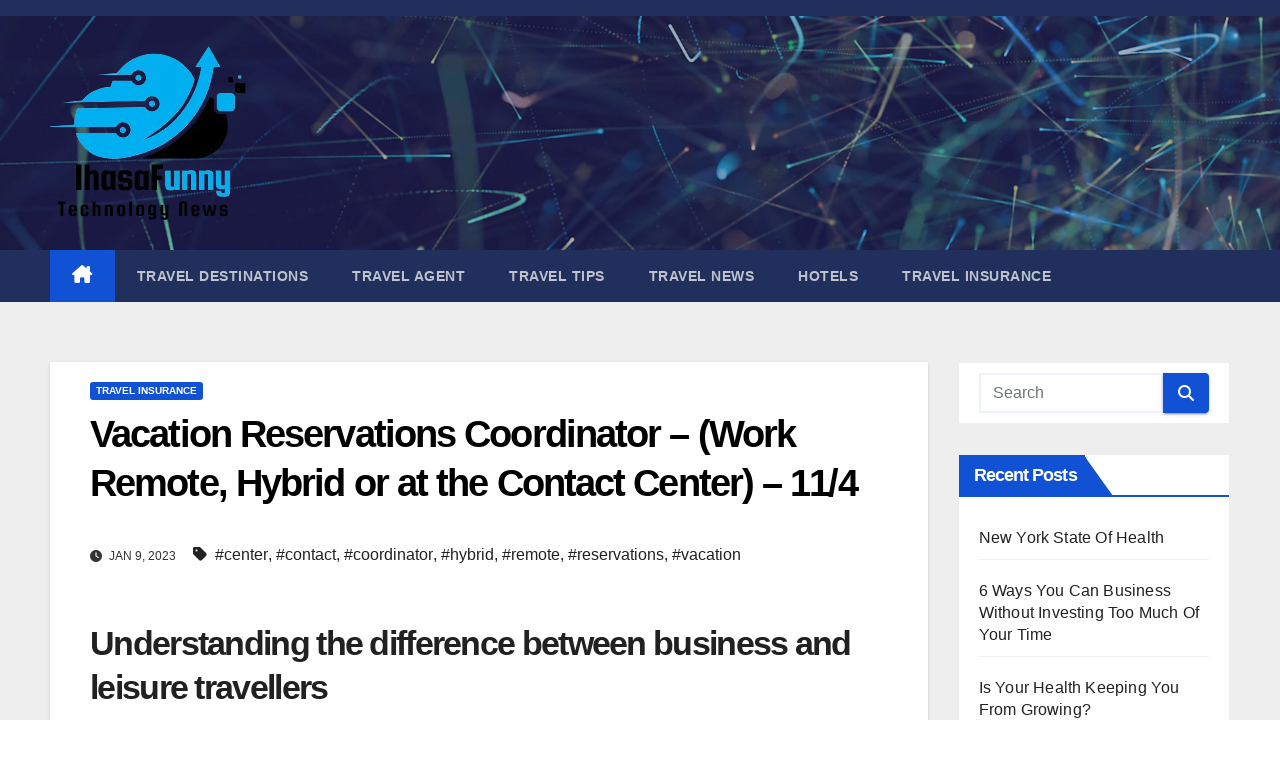

--- FILE ---
content_type: text/html; charset=UTF-8
request_url: https://ihasafunny.com/vacation-reservations-coordinator-work-remote-hybrid-or-at-the-contact-center-11-4.html
body_size: 19993
content:
<!DOCTYPE html><html lang="en-US" prefix="og: https://ogp.me/ns#"><head><script data-no-optimize="1">var litespeed_docref=sessionStorage.getItem("litespeed_docref");litespeed_docref&&(Object.defineProperty(document,"referrer",{get:function(){return litespeed_docref}}),sessionStorage.removeItem("litespeed_docref"));</script> <meta charset="UTF-8"><meta name="viewport" content="width=device-width, initial-scale=1"><link rel="profile" href="https://gmpg.org/xfn/11"><title>Vacation Reservations Coordinator - (Work Remote, Hybrid or at the Contact Center) - 11/4 - IF</title><meta name="description" content="The Harvest Travel &amp; Leisure Index ETF provides investors with exposure to the long and short-term growth trends we see in the travel and leisure space."/><meta name="robots" content="index, follow, max-snippet:-1, max-video-preview:-1, max-image-preview:large"/><link rel="canonical" href="https://ihasafunny.com/vacation-reservations-coordinator-work-remote-hybrid-or-at-the-contact-center-11-4.html" /><meta property="og:locale" content="en_US" /><meta property="og:type" content="article" /><meta property="og:title" content="Vacation Reservations Coordinator - (Work Remote, Hybrid or at the Contact Center) - 11/4 - IF" /><meta property="og:description" content="The Harvest Travel &amp; Leisure Index ETF provides investors with exposure to the long and short-term growth trends we see in the travel and leisure space." /><meta property="og:url" content="https://ihasafunny.com/vacation-reservations-coordinator-work-remote-hybrid-or-at-the-contact-center-11-4.html" /><meta property="og:site_name" content="IF" /><meta property="article:tag" content="center" /><meta property="article:tag" content="contact" /><meta property="article:tag" content="coordinator" /><meta property="article:tag" content="hybrid" /><meta property="article:tag" content="remote" /><meta property="article:tag" content="reservations" /><meta property="article:tag" content="vacation" /><meta property="article:section" content="Travel Insurance" /><meta property="article:published_time" content="2023-01-09T15:05:00+07:00" /><meta name="twitter:card" content="summary_large_image" /><meta name="twitter:title" content="Vacation Reservations Coordinator - (Work Remote, Hybrid or at the Contact Center) - 11/4 - IF" /><meta name="twitter:description" content="The Harvest Travel &amp; Leisure Index ETF provides investors with exposure to the long and short-term growth trends we see in the travel and leisure space." /><meta name="twitter:label1" content="Written by" /><meta name="twitter:data1" content="Asprans" /><meta name="twitter:label2" content="Time to read" /><meta name="twitter:data2" content="5 minutes" /> <script type="application/ld+json" class="rank-math-schema-pro">{"@context":"https://schema.org","@graph":[{"@type":["Person","Organization"],"@id":"https://ihasafunny.com/#person","name":"GH","logo":{"@type":"ImageObject","@id":"https://ihasafunny.com/#logo","url":"https://ihasafunny.com/wp-content/uploads/2024/11/cropped-Black_And_White_Y2k_Star_Fashion_Style_Logo__3_-removebg-preview-150x150.png","contentUrl":"https://ihasafunny.com/wp-content/uploads/2024/11/cropped-Black_And_White_Y2k_Star_Fashion_Style_Logo__3_-removebg-preview-150x150.png","caption":"GH","inLanguage":"en-US"},"image":{"@type":"ImageObject","@id":"https://ihasafunny.com/#logo","url":"https://ihasafunny.com/wp-content/uploads/2024/11/cropped-Black_And_White_Y2k_Star_Fashion_Style_Logo__3_-removebg-preview-150x150.png","contentUrl":"https://ihasafunny.com/wp-content/uploads/2024/11/cropped-Black_And_White_Y2k_Star_Fashion_Style_Logo__3_-removebg-preview-150x150.png","caption":"GH","inLanguage":"en-US"}},{"@type":"WebSite","@id":"https://ihasafunny.com/#website","url":"https://ihasafunny.com","name":"GH","publisher":{"@id":"https://ihasafunny.com/#person"},"inLanguage":"en-US"},{"@type":"WebPage","@id":"https://ihasafunny.com/vacation-reservations-coordinator-work-remote-hybrid-or-at-the-contact-center-11-4.html#webpage","url":"https://ihasafunny.com/vacation-reservations-coordinator-work-remote-hybrid-or-at-the-contact-center-11-4.html","name":"Vacation Reservations Coordinator - (Work Remote, Hybrid or at the Contact Center) - 11/4 - IF","datePublished":"2023-01-09T15:05:00+07:00","dateModified":"2023-01-09T15:05:00+07:00","isPartOf":{"@id":"https://ihasafunny.com/#website"},"inLanguage":"en-US"},{"@type":"Person","@id":"https://ihasafunny.com/author/asprans","name":"Asprans","url":"https://ihasafunny.com/author/asprans","image":{"@type":"ImageObject","@id":"https://secure.gravatar.com/avatar/878a048e06d6d0503f84665fd4e01679193a59026490fe7af11df282fef1c053?s=96&amp;d=mm&amp;r=g","url":"https://secure.gravatar.com/avatar/878a048e06d6d0503f84665fd4e01679193a59026490fe7af11df282fef1c053?s=96&amp;d=mm&amp;r=g","caption":"Asprans","inLanguage":"en-US"},"sameAs":["https://ihasafunny.com/"]},{"@type":"BlogPosting","headline":"Vacation Reservations Coordinator - (Work Remote, Hybrid or at the Contact Center) - 11/4 - IF","datePublished":"2023-01-09T15:05:00+07:00","dateModified":"2023-01-09T15:05:00+07:00","articleSection":"Travel Insurance","author":{"@id":"https://ihasafunny.com/author/asprans","name":"Asprans"},"publisher":{"@id":"https://ihasafunny.com/#person"},"description":"The Harvest Travel &amp; Leisure Index ETF provides investors with exposure to the long and short-term growth trends we see in the travel and leisure space.","name":"Vacation Reservations Coordinator - (Work Remote, Hybrid or at the Contact Center) - 11/4 - IF","@id":"https://ihasafunny.com/vacation-reservations-coordinator-work-remote-hybrid-or-at-the-contact-center-11-4.html#richSnippet","isPartOf":{"@id":"https://ihasafunny.com/vacation-reservations-coordinator-work-remote-hybrid-or-at-the-contact-center-11-4.html#webpage"},"inLanguage":"en-US","mainEntityOfPage":{"@id":"https://ihasafunny.com/vacation-reservations-coordinator-work-remote-hybrid-or-at-the-contact-center-11-4.html#webpage"}}]}</script> <link rel='dns-prefetch' href='//fonts.googleapis.com' /><link rel="alternate" type="application/rss+xml" title="IF &raquo; Feed" href="https://ihasafunny.com/feed" /><link rel="alternate" title="oEmbed (JSON)" type="application/json+oembed" href="https://ihasafunny.com/wp-json/oembed/1.0/embed?url=https%3A%2F%2Fihasafunny.com%2Fvacation-reservations-coordinator-work-remote-hybrid-or-at-the-contact-center-11-4.html" /><link rel="alternate" title="oEmbed (XML)" type="text/xml+oembed" href="https://ihasafunny.com/wp-json/oembed/1.0/embed?url=https%3A%2F%2Fihasafunny.com%2Fvacation-reservations-coordinator-work-remote-hybrid-or-at-the-contact-center-11-4.html&#038;format=xml" /><style id='wp-img-auto-sizes-contain-inline-css'>img:is([sizes=auto i],[sizes^="auto," i]){contain-intrinsic-size:3000px 1500px}
/*# sourceURL=wp-img-auto-sizes-contain-inline-css */</style><link data-optimized="2" rel="stylesheet" href="https://ihasafunny.com/wp-content/litespeed/css/4da9ddba290d11424af3702f86e9da27.css?ver=22318" /><style id='wp-emoji-styles-inline-css'>img.wp-smiley, img.emoji {
		display: inline !important;
		border: none !important;
		box-shadow: none !important;
		height: 1em !important;
		width: 1em !important;
		margin: 0 0.07em !important;
		vertical-align: -0.1em !important;
		background: none !important;
		padding: 0 !important;
	}
/*# sourceURL=wp-emoji-styles-inline-css */</style><style id='wp-block-tag-cloud-inline-css'>.wp-block-tag-cloud{box-sizing:border-box}.wp-block-tag-cloud.aligncenter{justify-content:center;text-align:center}.wp-block-tag-cloud a{display:inline-block;margin-right:5px}.wp-block-tag-cloud span{display:inline-block;margin-left:5px;text-decoration:none}:root :where(.wp-block-tag-cloud.is-style-outline){display:flex;flex-wrap:wrap;gap:1ch}:root :where(.wp-block-tag-cloud.is-style-outline a){border:1px solid;font-size:unset!important;margin-right:0;padding:1ch 2ch;text-decoration:none!important}
/*# sourceURL=https://ihasafunny.com/wp-includes/blocks/tag-cloud/style.min.css */</style><style id='global-styles-inline-css'>:root{--wp--preset--aspect-ratio--square: 1;--wp--preset--aspect-ratio--4-3: 4/3;--wp--preset--aspect-ratio--3-4: 3/4;--wp--preset--aspect-ratio--3-2: 3/2;--wp--preset--aspect-ratio--2-3: 2/3;--wp--preset--aspect-ratio--16-9: 16/9;--wp--preset--aspect-ratio--9-16: 9/16;--wp--preset--color--black: #000000;--wp--preset--color--cyan-bluish-gray: #abb8c3;--wp--preset--color--white: #ffffff;--wp--preset--color--pale-pink: #f78da7;--wp--preset--color--vivid-red: #cf2e2e;--wp--preset--color--luminous-vivid-orange: #ff6900;--wp--preset--color--luminous-vivid-amber: #fcb900;--wp--preset--color--light-green-cyan: #7bdcb5;--wp--preset--color--vivid-green-cyan: #00d084;--wp--preset--color--pale-cyan-blue: #8ed1fc;--wp--preset--color--vivid-cyan-blue: #0693e3;--wp--preset--color--vivid-purple: #9b51e0;--wp--preset--gradient--vivid-cyan-blue-to-vivid-purple: linear-gradient(135deg,rgb(6,147,227) 0%,rgb(155,81,224) 100%);--wp--preset--gradient--light-green-cyan-to-vivid-green-cyan: linear-gradient(135deg,rgb(122,220,180) 0%,rgb(0,208,130) 100%);--wp--preset--gradient--luminous-vivid-amber-to-luminous-vivid-orange: linear-gradient(135deg,rgb(252,185,0) 0%,rgb(255,105,0) 100%);--wp--preset--gradient--luminous-vivid-orange-to-vivid-red: linear-gradient(135deg,rgb(255,105,0) 0%,rgb(207,46,46) 100%);--wp--preset--gradient--very-light-gray-to-cyan-bluish-gray: linear-gradient(135deg,rgb(238,238,238) 0%,rgb(169,184,195) 100%);--wp--preset--gradient--cool-to-warm-spectrum: linear-gradient(135deg,rgb(74,234,220) 0%,rgb(151,120,209) 20%,rgb(207,42,186) 40%,rgb(238,44,130) 60%,rgb(251,105,98) 80%,rgb(254,248,76) 100%);--wp--preset--gradient--blush-light-purple: linear-gradient(135deg,rgb(255,206,236) 0%,rgb(152,150,240) 100%);--wp--preset--gradient--blush-bordeaux: linear-gradient(135deg,rgb(254,205,165) 0%,rgb(254,45,45) 50%,rgb(107,0,62) 100%);--wp--preset--gradient--luminous-dusk: linear-gradient(135deg,rgb(255,203,112) 0%,rgb(199,81,192) 50%,rgb(65,88,208) 100%);--wp--preset--gradient--pale-ocean: linear-gradient(135deg,rgb(255,245,203) 0%,rgb(182,227,212) 50%,rgb(51,167,181) 100%);--wp--preset--gradient--electric-grass: linear-gradient(135deg,rgb(202,248,128) 0%,rgb(113,206,126) 100%);--wp--preset--gradient--midnight: linear-gradient(135deg,rgb(2,3,129) 0%,rgb(40,116,252) 100%);--wp--preset--font-size--small: 13px;--wp--preset--font-size--medium: 20px;--wp--preset--font-size--large: 36px;--wp--preset--font-size--x-large: 42px;--wp--preset--spacing--20: 0.44rem;--wp--preset--spacing--30: 0.67rem;--wp--preset--spacing--40: 1rem;--wp--preset--spacing--50: 1.5rem;--wp--preset--spacing--60: 2.25rem;--wp--preset--spacing--70: 3.38rem;--wp--preset--spacing--80: 5.06rem;--wp--preset--shadow--natural: 6px 6px 9px rgba(0, 0, 0, 0.2);--wp--preset--shadow--deep: 12px 12px 50px rgba(0, 0, 0, 0.4);--wp--preset--shadow--sharp: 6px 6px 0px rgba(0, 0, 0, 0.2);--wp--preset--shadow--outlined: 6px 6px 0px -3px rgb(255, 255, 255), 6px 6px rgb(0, 0, 0);--wp--preset--shadow--crisp: 6px 6px 0px rgb(0, 0, 0);}:root :where(.is-layout-flow) > :first-child{margin-block-start: 0;}:root :where(.is-layout-flow) > :last-child{margin-block-end: 0;}:root :where(.is-layout-flow) > *{margin-block-start: 24px;margin-block-end: 0;}:root :where(.is-layout-constrained) > :first-child{margin-block-start: 0;}:root :where(.is-layout-constrained) > :last-child{margin-block-end: 0;}:root :where(.is-layout-constrained) > *{margin-block-start: 24px;margin-block-end: 0;}:root :where(.is-layout-flex){gap: 24px;}:root :where(.is-layout-grid){gap: 24px;}body .is-layout-flex{display: flex;}.is-layout-flex{flex-wrap: wrap;align-items: center;}.is-layout-flex > :is(*, div){margin: 0;}body .is-layout-grid{display: grid;}.is-layout-grid > :is(*, div){margin: 0;}.has-black-color{color: var(--wp--preset--color--black) !important;}.has-cyan-bluish-gray-color{color: var(--wp--preset--color--cyan-bluish-gray) !important;}.has-white-color{color: var(--wp--preset--color--white) !important;}.has-pale-pink-color{color: var(--wp--preset--color--pale-pink) !important;}.has-vivid-red-color{color: var(--wp--preset--color--vivid-red) !important;}.has-luminous-vivid-orange-color{color: var(--wp--preset--color--luminous-vivid-orange) !important;}.has-luminous-vivid-amber-color{color: var(--wp--preset--color--luminous-vivid-amber) !important;}.has-light-green-cyan-color{color: var(--wp--preset--color--light-green-cyan) !important;}.has-vivid-green-cyan-color{color: var(--wp--preset--color--vivid-green-cyan) !important;}.has-pale-cyan-blue-color{color: var(--wp--preset--color--pale-cyan-blue) !important;}.has-vivid-cyan-blue-color{color: var(--wp--preset--color--vivid-cyan-blue) !important;}.has-vivid-purple-color{color: var(--wp--preset--color--vivid-purple) !important;}.has-black-background-color{background-color: var(--wp--preset--color--black) !important;}.has-cyan-bluish-gray-background-color{background-color: var(--wp--preset--color--cyan-bluish-gray) !important;}.has-white-background-color{background-color: var(--wp--preset--color--white) !important;}.has-pale-pink-background-color{background-color: var(--wp--preset--color--pale-pink) !important;}.has-vivid-red-background-color{background-color: var(--wp--preset--color--vivid-red) !important;}.has-luminous-vivid-orange-background-color{background-color: var(--wp--preset--color--luminous-vivid-orange) !important;}.has-luminous-vivid-amber-background-color{background-color: var(--wp--preset--color--luminous-vivid-amber) !important;}.has-light-green-cyan-background-color{background-color: var(--wp--preset--color--light-green-cyan) !important;}.has-vivid-green-cyan-background-color{background-color: var(--wp--preset--color--vivid-green-cyan) !important;}.has-pale-cyan-blue-background-color{background-color: var(--wp--preset--color--pale-cyan-blue) !important;}.has-vivid-cyan-blue-background-color{background-color: var(--wp--preset--color--vivid-cyan-blue) !important;}.has-vivid-purple-background-color{background-color: var(--wp--preset--color--vivid-purple) !important;}.has-black-border-color{border-color: var(--wp--preset--color--black) !important;}.has-cyan-bluish-gray-border-color{border-color: var(--wp--preset--color--cyan-bluish-gray) !important;}.has-white-border-color{border-color: var(--wp--preset--color--white) !important;}.has-pale-pink-border-color{border-color: var(--wp--preset--color--pale-pink) !important;}.has-vivid-red-border-color{border-color: var(--wp--preset--color--vivid-red) !important;}.has-luminous-vivid-orange-border-color{border-color: var(--wp--preset--color--luminous-vivid-orange) !important;}.has-luminous-vivid-amber-border-color{border-color: var(--wp--preset--color--luminous-vivid-amber) !important;}.has-light-green-cyan-border-color{border-color: var(--wp--preset--color--light-green-cyan) !important;}.has-vivid-green-cyan-border-color{border-color: var(--wp--preset--color--vivid-green-cyan) !important;}.has-pale-cyan-blue-border-color{border-color: var(--wp--preset--color--pale-cyan-blue) !important;}.has-vivid-cyan-blue-border-color{border-color: var(--wp--preset--color--vivid-cyan-blue) !important;}.has-vivid-purple-border-color{border-color: var(--wp--preset--color--vivid-purple) !important;}.has-vivid-cyan-blue-to-vivid-purple-gradient-background{background: var(--wp--preset--gradient--vivid-cyan-blue-to-vivid-purple) !important;}.has-light-green-cyan-to-vivid-green-cyan-gradient-background{background: var(--wp--preset--gradient--light-green-cyan-to-vivid-green-cyan) !important;}.has-luminous-vivid-amber-to-luminous-vivid-orange-gradient-background{background: var(--wp--preset--gradient--luminous-vivid-amber-to-luminous-vivid-orange) !important;}.has-luminous-vivid-orange-to-vivid-red-gradient-background{background: var(--wp--preset--gradient--luminous-vivid-orange-to-vivid-red) !important;}.has-very-light-gray-to-cyan-bluish-gray-gradient-background{background: var(--wp--preset--gradient--very-light-gray-to-cyan-bluish-gray) !important;}.has-cool-to-warm-spectrum-gradient-background{background: var(--wp--preset--gradient--cool-to-warm-spectrum) !important;}.has-blush-light-purple-gradient-background{background: var(--wp--preset--gradient--blush-light-purple) !important;}.has-blush-bordeaux-gradient-background{background: var(--wp--preset--gradient--blush-bordeaux) !important;}.has-luminous-dusk-gradient-background{background: var(--wp--preset--gradient--luminous-dusk) !important;}.has-pale-ocean-gradient-background{background: var(--wp--preset--gradient--pale-ocean) !important;}.has-electric-grass-gradient-background{background: var(--wp--preset--gradient--electric-grass) !important;}.has-midnight-gradient-background{background: var(--wp--preset--gradient--midnight) !important;}.has-small-font-size{font-size: var(--wp--preset--font-size--small) !important;}.has-medium-font-size{font-size: var(--wp--preset--font-size--medium) !important;}.has-large-font-size{font-size: var(--wp--preset--font-size--large) !important;}.has-x-large-font-size{font-size: var(--wp--preset--font-size--x-large) !important;}
/*# sourceURL=global-styles-inline-css */</style><style id='classic-theme-styles-inline-css'>/*! This file is auto-generated */
.wp-block-button__link{color:#fff;background-color:#32373c;border-radius:9999px;box-shadow:none;text-decoration:none;padding:calc(.667em + 2px) calc(1.333em + 2px);font-size:1.125em}.wp-block-file__button{background:#32373c;color:#fff;text-decoration:none}
/*# sourceURL=/wp-includes/css/classic-themes.min.css */</style> <script type="litespeed/javascript" data-src="https://ihasafunny.com/wp-includes/js/jquery/jquery.min.js?ver=3.7.1" id="jquery-core-js"></script> <link rel="https://api.w.org/" href="https://ihasafunny.com/wp-json/" /><link rel="alternate" title="JSON" type="application/json" href="https://ihasafunny.com/wp-json/wp/v2/posts/79463" /><link rel="EditURI" type="application/rsd+xml" title="RSD" href="https://ihasafunny.com/xmlrpc.php?rsd" /><meta name="generator" content="WordPress 6.9" /><link rel='shortlink' href='https://ihasafunny.com/?p=79463' /><link rel='dns-prefetch' href='https://i0.wp.com/'><link rel='preconnect' href='https://i0.wp.com/' crossorigin><link rel='dns-prefetch' href='https://i1.wp.com/'><link rel='preconnect' href='https://i1.wp.com/' crossorigin><link rel='dns-prefetch' href='https://i2.wp.com/'><link rel='preconnect' href='https://i2.wp.com/' crossorigin><link rel='dns-prefetch' href='https://i3.wp.com/'><link rel='preconnect' href='https://i3.wp.com/' crossorigin><style type="text/css" id="custom-background-css">.wrapper { background-color: #eee; }</style><style type="text/css">.site-title,
        .site-description {
            position: absolute;
            clip: rect(1px, 1px, 1px, 1px);
        }</style><link rel="icon" href="https://ihasafunny.com/wp-content/uploads/2024/11/cropped-Black_And_White_Y2k_Star_Fashion_Style_Logo__3_-removebg-preview-150x150.png" sizes="32x32" /><link rel="icon" href="https://ihasafunny.com/wp-content/uploads/2024/11/cropped-Black_And_White_Y2k_Star_Fashion_Style_Logo__3_-removebg-preview.png" sizes="192x192" /><link rel="apple-touch-icon" href="https://ihasafunny.com/wp-content/uploads/2024/11/cropped-Black_And_White_Y2k_Star_Fashion_Style_Logo__3_-removebg-preview.png" /><meta name="msapplication-TileImage" content="https://ihasafunny.com/wp-content/uploads/2024/11/cropped-Black_And_White_Y2k_Star_Fashion_Style_Logo__3_-removebg-preview.png" /></head><body class="wp-singular post-template-default single single-post postid-79463 single-format-standard wp-custom-logo wp-embed-responsive wp-theme-newsup ta-hide-date-author-in-list" ><div id="page" class="site">
<a class="skip-link screen-reader-text" href="#content">
Skip to content</a><div class="wrapper" id="custom-background-css"><header class="mg-headwidget"><div class="mg-head-detail hidden-xs"><div class="container-fluid"><div class="row align-items-center"><div class="col-md-6 col-xs-12"><ul class="info-left"></ul></div><div class="col-md-6 col-xs-12"><ul class="mg-social info-right"></ul></div></div></div></div><div class="clearfix"></div><div class="mg-nav-widget-area-back" style='background-image: url("https://ihasafunny.com/wp-content/themes/newsup/images/head-back.jpg" );'><div class="overlay"><div class="inner"  style="background-color:rgba(32,47,91,0.4);" ><div class="container-fluid"><div class="mg-nav-widget-area"><div class="row align-items-center"><div class="col-md-3 text-center-xs"><div class="navbar-header"><div class="site-logo">
<a href="https://ihasafunny.com/" class="navbar-brand" rel="home"><img data-lazyloaded="1" src="[data-uri]" width="199" height="184" data-src="https://ihasafunny.com/wp-content/uploads/2024/11/cropped-Black_And_White_Y2k_Star_Fashion_Style_Logo__3_-removebg-preview.png" class="custom-logo" alt="IF" decoding="async" /></a></div><div class="site-branding-text d-none"><p class="site-title"> <a href="https://ihasafunny.com/" rel="home">IF</a></p><p class="site-description">Technology News</p></div></div></div></div></div></div></div></div></div><div class="mg-menu-full"><nav class="navbar navbar-expand-lg navbar-wp"><div class="container-fluid"><div class="m-header align-items-center">
<a class="mobilehomebtn" href="https://ihasafunny.com"><span class="fa-solid fa-house-chimney"></span></a>
<button class="navbar-toggler mx-auto" type="button" data-toggle="collapse" data-target="#navbar-wp" aria-controls="navbarSupportedContent" aria-expanded="false" aria-label="Toggle navigation">
<span class="burger">
<span class="burger-line"></span>
<span class="burger-line"></span>
<span class="burger-line"></span>
</span>
</button></div><div class="collapse navbar-collapse" id="navbar-wp"><div class="d-md-block"><ul id="menu-secondary-menu" class="nav navbar-nav mr-auto "><li class="active home"><a class="homebtn" href="https://ihasafunny.com"><span class='fa-solid fa-house-chimney'></span></a></li><li id="menu-item-11111378" class="menu-item menu-item-type-taxonomy menu-item-object-category menu-item-11111378"><a class="nav-link" title="Travel Destinations" href="https://ihasafunny.com/category/travel-destinations">Travel Destinations</a></li><li id="menu-item-11111379" class="menu-item menu-item-type-taxonomy menu-item-object-category menu-item-11111379"><a class="nav-link" title="Travel Agent" href="https://ihasafunny.com/category/travel-agent">Travel Agent</a></li><li id="menu-item-11111380" class="menu-item menu-item-type-taxonomy menu-item-object-category menu-item-11111380"><a class="nav-link" title="Travel Tips" href="https://ihasafunny.com/category/travel-tips">Travel Tips</a></li><li id="menu-item-11111381" class="menu-item menu-item-type-taxonomy menu-item-object-category menu-item-11111381"><a class="nav-link" title="Travel News" href="https://ihasafunny.com/category/travel-news">Travel News</a></li><li id="menu-item-11111382" class="menu-item menu-item-type-taxonomy menu-item-object-category menu-item-11111382"><a class="nav-link" title="Hotels" href="https://ihasafunny.com/category/hotels">Hotels</a></li><li id="menu-item-11111383" class="menu-item menu-item-type-taxonomy menu-item-object-category current-post-ancestor current-menu-parent current-post-parent menu-item-11111383"><a class="nav-link" title="Travel Insurance" href="https://ihasafunny.com/category/travel-insurance">Travel Insurance</a></li></ul></div></div><div class="desk-header d-lg-flex pl-3 ml-auto my-2 my-lg-0 position-relative align-items-center"></div></div></nav></div></header><div class="clearfix"></div><main id="content" class="single-class content"><div class="container-fluid"><div class="row"><div class="col-lg-9 col-md-8"><div class="mg-blog-post-box"><div class="mg-header"><div class="mg-blog-category"><a class="newsup-categories category-color-1" href="https://ihasafunny.com/category/travel-insurance" alt="View all posts in Travel Insurance">
Travel Insurance
</a></div><h1 class="title single"> <a title="Permalink to: Vacation Reservations Coordinator &#8211; (Work Remote, Hybrid or at the Contact Center) &#8211; 11/4">
Vacation Reservations Coordinator &#8211; (Work Remote, Hybrid or at the Contact Center) &#8211; 11/4</a></h1><div class="media mg-info-author-block"><div class="media-body">
<span class="mg-blog-date"><i class="fas fa-clock"></i>
Jan 9, 2023                                </span>
<span class="newsup-tags"><i class="fas fa-tag"></i>
<a href="https://ihasafunny.com/tag/center">#center</a>,  <a href="https://ihasafunny.com/tag/contact">#contact</a>,  <a href="https://ihasafunny.com/tag/coordinator">#coordinator</a>,  <a href="https://ihasafunny.com/tag/hybrid">#hybrid</a>,  <a href="https://ihasafunny.com/tag/remote">#remote</a>,  <a href="https://ihasafunny.com/tag/reservations">#reservations</a>, <a href="https://ihasafunny.com/tag/vacation">#vacation</a>                                    </span></div></div></div><article class="page-content-single small single"><h1>Understanding the difference between business and leisure travellers</h1><p>The Harvest Travel &#038; Leisure Index ETF provides investors with exposure to the long and short-term growth trends we see in the travel and leisure space. Demand for travel enjoyed consistent tailwinds from demographic trends and consumer preferences  before the pandemic. Global shutdowns have served to ‘bottle up’ that demand for travel, which is already driving a short-term recovery for the space as restrictions ease. This ETF offers diversified access to the airlines, cruise lines, hotels, and online booking services we believe are set for recovery and long-term growth. With so many options, so much flexibility, and increasingly higher expectations, the 21st century traveler seeks experiences that go beyond the vacations and business trips of yesteryear.</p><ul><li>Intelligence Cloud Our AI platform pulls together market intelligence and data to provide insights and recommend actions.</li><li>The problem with bleisure is it may be just another merging of leisure time and work in the COVID era and a further breakdown of the traditional barriers that have existed between personal and professional lives.</li><li>Some of these assets include Secret Bay, a six-star all-villa rainforest resort experience magnificently designed in harmony with the environment to make visitors feel at one with nature.</li><li>I have advised Miss Murphy and her husband that I am waiting to speak to the Managing Director to arrange a refund either in full or pro rata for the weeks used as this was an exceptionally priced week.</li></ul><p>Robust  data-driven reporting will enable a fast response to changes and prevent profit leakage. Ensuring that Travel &#038; Tourism has a positive impact on the natural environment is a complex and growing priority in the industry. Amid developing regulatory requirements and an increasing focus on sustainability by consumers, setting ESG targets and building the capabilities to track and report performance are important—and often overlooked—value levers. As travel markets adapt to a ‘new normal,’ a robust portfolio review is necessary in order to optimise operations, sharpen focus on core activities, and consider divestment or retrenchment in others.</p><p>Workplaces that permit bleisure travel allow employees to extend their business trips and spend time vacationing and sightseeing at their destination. Related to both No. 2 and No. 3 on this list, Travel Managers may find themselves approving more expensive flights because their business Travelers have less flexibility than those traveling for leisure. But, because of No. 1 on this list, it’s OK to pay a little bit more. For the right return on investment, a business doesn’t have to agonize over saving a few bucks on a flight or a hotel. Travel operators are preparing for a busy summer, fuelled by an accumulation of demand from leisure customers and business travellers.</p><p>Based on traveler type, the global leisure travel market is segmented into solo and group. Group travelers constitute a major market share; however, the solo segment is projected to experience growth at the highest CAGR during the leisure travel market forecast period. There has been a significant increase in people who want to travel solo, which encouraged engaged stakeholders in the industry to felicitate not only group traveler but solo traveler as well.</p><h3>PRESS MEDIA</h3><p>By providing critical data and research on the market, facilitating the incentives application process, and creating customized relocation packages for employees. The company is among the top largest employers in Orlando, employing thousands of people in the region. Complete the form below so we can discuss the benefits of travel and tourism BPO outsourcing. The business traveller needs to prepare for their work in the morning, and amenities like breakfast, coffee machine, iron and ironing board are essential for morning prep. From airlines unable to accept phone reservations to fast-food chains shutting down drive-throughs, organizations are already losing critical business from not being able to staff up fast enough in the rising economy. That’s why we have one of the most diverse consulting teams in the business, and a large breadth of experience placing diverse leadership.</p><p>You will continue to enjoy your beautiful timeshare properties and exceptional benefits. This news does not impact any current contracts, and we do not anticipate any changes to our services. You may continue to leverage the award-winning Wyndham Rewards program, just as you always have. As the world’s largest vacation ownership company, Wyndham Destinations offers more than 245 vacation club resorts across the globe, giving travelers the ability to see the world year after year.</p><p>We help to elevate their experience through content and tools that serve them across their entire journey, from dreaming to planning to booking to traveling. The Travel + Leisure takeover and accompanying branding overhaul continued Wyndham Destinations’ push into showing it is a company that hasfar more to offer than the stodgy timeshare reputation of yore. For this newly formed company, the Journal said the goal is to &#8220;grow &#8230; membership travel-club businesses, offer new travel services and expand licensing agreements.&#8221; One of the world&#8217;s most iconic travel brands has been bought by a timeshare company. Conrado Diego García-Gómez is an assistant professor at the University of Valladolid, Spain.</p><p>This is largely credited to a rise in global wealth, liberalization of international airspace, cheaper flights and the use of the Internet as a travel tool. To create the ultimate experience, it is critical for operators to ensure the safety of equipment and assets, enhance effectiveness of visitor management and optimise visitor experience at all touch points. Stay up to date on the latest innovations, trends, and solutions by joining other passenger travel and leisure stakeholders. Learn and share insights through blogs, discussions, and events – and find out how SAP can help your passenger travel and leisure business run better. TRAVEL + LEISURE inspires and empowers the world’s most curious and passionate travelers to travel more–and travel better. We help elevate reader&#8217;s experiences through content and tools that aid in the entire journey, from dreaming to planning to booking to traveling.</p><p>In addition to the above, we repeatedly asked you to kindly stop using the Google Pay Per Click adverts to repeatedly contact us, as these are used to generate potential buyer, seller, and rental leads and are subject to a daily budget. Customer service is our highest priority, hence a dedicated customer helpline available to assist. Despite having the helpline number and advising this situation, you continued to click our paid ads on Google, which depleted the budget and stopped us appearing in the top rankings for this purpose. Soundsmadagascar First Malagasy full-service Destination Management Company offering the finest travel arrangements in Madagascar. Our four stars hotels are part of the same group, which ensures similar quality standards, a smooth communication and the chance for our guests to feel at home for the whole duration of their stay. We use to say « Feel the Sound’s », an expression which can only be understood by the few ones who have already experienced a travel in Madagascar.</p><div class="clearfix mb-3"></div><nav class="navigation post-navigation" aria-label="Posts"><h2 class="screen-reader-text">Post navigation</h2><div class="nav-links"><div class="nav-previous"><a href="https://ihasafunny.com/south-asia-2.html" rel="prev">South Asia<div class="fa fa-angle-double-right"></div><span></span></a></div><div class="nav-next"><a href="https://ihasafunny.com/tag-archives-travel-and-leisure-2.html" rel="next"><div class="fa fa-angle-double-left"></div><span></span> Tag Archives: Travel and Leisure</a></div></div></nav></article></div></div><aside class="col-lg-3 col-md-4 sidebar-sticky"><aside id="secondary" class="widget-area" role="complementary"><div id="sidebar-right" class="mg-sidebar"><div id="search-2" class="mg-widget widget_search"><form role="search" method="get" id="searchform" action="https://ihasafunny.com/"><div class="input-group">
<input type="search" class="form-control" placeholder="Search" value="" name="s" />
<span class="input-group-btn btn-default">
<button type="submit" class="btn"> <i class="fas fa-search"></i> </button>
</span></div></form></div><div id="recent-posts-2" class="mg-widget widget_recent_entries"><div class="mg-wid-title"><h6 class="wtitle">Recent Posts</h6></div><ul><li>
<a href="https://ihasafunny.com/new-york-state-of-health.html">New York State Of Health</a></li><li>
<a href="https://ihasafunny.com/6-ways-you-can-business-without-investing-too-much-of-your-time.html">6 Ways You Can Business Without Investing Too Much Of Your Time</a></li><li>
<a href="https://ihasafunny.com/is-your-health-keeping-you-from-growing.html">Is Your Health Keeping You From Growing?</a></li><li>
<a href="https://ihasafunny.com/high-10-vacation-spots.html">High 10 Vacation Spots</a></li><li>
<a href="https://ihasafunny.com/simply-recipes.html">Simply Recipes</a></li></ul></div><div id="nav_menu-2" class="mg-widget widget_nav_menu"><div class="mg-wid-title"><h6 class="wtitle">About Us</h6></div><div class="menu-about-us-container"><ul id="menu-about-us" class="menu"><li id="menu-item-11111497" class="menu-item menu-item-type-post_type menu-item-object-page menu-item-11111497"><a href="https://ihasafunny.com/sitemap">Sitemap</a></li><li id="menu-item-11111498" class="menu-item menu-item-type-post_type menu-item-object-page menu-item-11111498"><a href="https://ihasafunny.com/disclosure-policy">Disclosure Policy</a></li><li id="menu-item-11111499" class="menu-item menu-item-type-post_type menu-item-object-page menu-item-11111499"><a href="https://ihasafunny.com/contact-us">Contact Us</a></li></ul></div></div><div id="block-3" class="mg-widget widget_block widget_tag_cloud"><p class="wp-block-tag-cloud"><a href="https://ihasafunny.com/tag/about" class="tag-cloud-link tag-link-368 tag-link-position-1" style="font-size: 9.1570247933884pt;" aria-label="about (23 items)">about</a>
<a href="https://ihasafunny.com/tag/automotive" class="tag-cloud-link tag-link-198 tag-link-position-2" style="font-size: 10.661157024793pt;" aria-label="automotive (31 items)">automotive</a>
<a href="https://ihasafunny.com/tag/business" class="tag-cloud-link tag-link-114 tag-link-position-3" style="font-size: 17.834710743802pt;" aria-label="business (135 items)">business</a>
<a href="https://ihasafunny.com/tag/cards" class="tag-cloud-link tag-link-226 tag-link-position-4" style="font-size: 9.504132231405pt;" aria-label="cards (25 items)">cards</a>
<a href="https://ihasafunny.com/tag/caribbean" class="tag-cloud-link tag-link-68 tag-link-position-5" style="font-size: 9.504132231405pt;" aria-label="caribbean (25 items)">caribbean</a>
<a href="https://ihasafunny.com/tag/college" class="tag-cloud-link tag-link-202 tag-link-position-6" style="font-size: 8pt;" aria-label="college (18 items)">college</a>
<a href="https://ihasafunny.com/tag/deals" class="tag-cloud-link tag-link-90 tag-link-position-7" style="font-size: 11.702479338843pt;" aria-label="deals (39 items)">deals</a>
<a href="https://ihasafunny.com/tag/education" class="tag-cloud-link tag-link-150 tag-link-position-8" style="font-size: 11.702479338843pt;" aria-label="education (39 items)">education</a>
<a href="https://ihasafunny.com/tag/enterprise" class="tag-cloud-link tag-link-373 tag-link-position-9" style="font-size: 8pt;" aria-label="enterprise (18 items)">enterprise</a>
<a href="https://ihasafunny.com/tag/estate" class="tag-cloud-link tag-link-268 tag-link-position-10" style="font-size: 11.00826446281pt;" aria-label="estate (34 items)">estate</a>
<a href="https://ihasafunny.com/tag/fashion" class="tag-cloud-link tag-link-217 tag-link-position-11" style="font-size: 10.892561983471pt;" aria-label="fashion (33 items)">fashion</a>
<a href="https://ihasafunny.com/tag/final" class="tag-cloud-link tag-link-288 tag-link-position-12" style="font-size: 8.6942148760331pt;" aria-label="final (21 items)">final</a>
<a href="https://ihasafunny.com/tag/health" class="tag-cloud-link tag-link-214 tag-link-position-13" style="font-size: 15.98347107438pt;" aria-label="health (92 items)">health</a>
<a href="https://ihasafunny.com/tag/holidays" class="tag-cloud-link tag-link-82 tag-link-position-14" style="font-size: 13.553719008264pt;" aria-label="holidays (57 items)">holidays</a>
<a href="https://ihasafunny.com/tag/house" class="tag-cloud-link tag-link-281 tag-link-position-15" style="font-size: 10.082644628099pt;" aria-label="house (28 items)">house</a>
<a href="https://ihasafunny.com/tag/ideas" class="tag-cloud-link tag-link-101 tag-link-position-16" style="font-size: 9.504132231405pt;" aria-label="ideas (25 items)">ideas</a>
<a href="https://ihasafunny.com/tag/improvement" class="tag-cloud-link tag-link-282 tag-link-position-17" style="font-size: 11.933884297521pt;" aria-label="improvement (41 items)">improvement</a>
<a href="https://ihasafunny.com/tag/inclusive" class="tag-cloud-link tag-link-109 tag-link-position-18" style="font-size: 12.859504132231pt;" aria-label="inclusive (49 items)">inclusive</a>
<a href="https://ihasafunny.com/tag/india" class="tag-cloud-link tag-link-521 tag-link-position-19" style="font-size: 8.4628099173554pt;" aria-label="india (20 items)">india</a>
<a href="https://ihasafunny.com/tag/industry" class="tag-cloud-link tag-link-657 tag-link-position-20" style="font-size: 9.504132231405pt;" aria-label="industry (25 items)">industry</a>
<a href="https://ihasafunny.com/tag/information" class="tag-cloud-link tag-link-305 tag-link-position-21" style="font-size: 11.818181818182pt;" aria-label="information (40 items)">information</a>
<a href="https://ihasafunny.com/tag/jewelry" class="tag-cloud-link tag-link-653 tag-link-position-22" style="font-size: 8pt;" aria-label="jewelry (18 items)">jewelry</a>
<a href="https://ihasafunny.com/tag/journey" class="tag-cloud-link tag-link-94 tag-link-position-23" style="font-size: 18.528925619835pt;" aria-label="journey (153 items)">journey</a>
<a href="https://ihasafunny.com/tag/latest" class="tag-cloud-link tag-link-523 tag-link-position-24" style="font-size: 11.355371900826pt;" aria-label="latest (36 items)">latest</a>
<a href="https://ihasafunny.com/tag/leisure" class="tag-cloud-link tag-link-122 tag-link-position-25" style="font-size: 15.520661157025pt;" aria-label="leisure (85 items)">leisure</a>
<a href="https://ihasafunny.com/tag/locations" class="tag-cloud-link tag-link-156 tag-link-position-26" style="font-size: 8pt;" aria-label="locations (18 items)">locations</a>
<a href="https://ihasafunny.com/tag/market" class="tag-cloud-link tag-link-132 tag-link-position-27" style="font-size: 9.7355371900826pt;" aria-label="market (26 items)">market</a>
<a href="https://ihasafunny.com/tag/mexico" class="tag-cloud-link tag-link-70 tag-link-position-28" style="font-size: 8pt;" aria-label="mexico (18 items)">mexico</a>
<a href="https://ihasafunny.com/tag/minute" class="tag-cloud-link tag-link-289 tag-link-position-29" style="font-size: 9.504132231405pt;" aria-label="minute (25 items)">minute</a>
<a href="https://ihasafunny.com/tag/newest" class="tag-cloud-link tag-link-582 tag-link-position-30" style="font-size: 10.314049586777pt;" aria-label="newest (29 items)">newest</a>
<a href="https://ihasafunny.com/tag/offers" class="tag-cloud-link tag-link-96 tag-link-position-31" style="font-size: 10.082644628099pt;" aria-label="offers (28 items)">offers</a>
<a href="https://ihasafunny.com/tag/official" class="tag-cloud-link tag-link-209 tag-link-position-32" style="font-size: 8pt;" aria-label="official (18 items)">official</a>
<a href="https://ihasafunny.com/tag/online" class="tag-cloud-link tag-link-314 tag-link-position-33" style="font-size: 13.090909090909pt;" aria-label="online (51 items)">online</a>
<a href="https://ihasafunny.com/tag/package" class="tag-cloud-link tag-link-195 tag-link-position-34" style="font-size: 8pt;" aria-label="package (18 items)">package</a>
<a href="https://ihasafunny.com/tag/packages" class="tag-cloud-link tag-link-71 tag-link-position-35" style="font-size: 18.066115702479pt;" aria-label="packages (139 items)">packages</a>
<a href="https://ihasafunny.com/tag/packing" class="tag-cloud-link tag-link-112 tag-link-position-36" style="font-size: 9.3884297520661pt;" aria-label="packing (24 items)">packing</a>
<a href="https://ihasafunny.com/tag/places" class="tag-cloud-link tag-link-99 tag-link-position-37" style="font-size: 8pt;" aria-label="places (18 items)">places</a>
<a href="https://ihasafunny.com/tag/planning" class="tag-cloud-link tag-link-111 tag-link-position-38" style="font-size: 8.6942148760331pt;" aria-label="planning (21 items)">planning</a>
<a href="https://ihasafunny.com/tag/technology" class="tag-cloud-link tag-link-127 tag-link-position-39" style="font-size: 15.404958677686pt;" aria-label="technology (82 items)">technology</a>
<a href="https://ihasafunny.com/tag/tourism" class="tag-cloud-link tag-link-76 tag-link-position-40" style="font-size: 10.776859504132pt;" aria-label="tourism (32 items)">tourism</a>
<a href="https://ihasafunny.com/tag/travel" class="tag-cloud-link tag-link-77 tag-link-position-41" style="font-size: 22pt;" aria-label="travel (311 items)">travel</a>
<a href="https://ihasafunny.com/tag/vacation" class="tag-cloud-link tag-link-73 tag-link-position-42" style="font-size: 19.801652892562pt;" aria-label="vacation (198 items)">vacation</a>
<a href="https://ihasafunny.com/tag/vacations" class="tag-cloud-link tag-link-75 tag-link-position-43" style="font-size: 12.859504132231pt;" aria-label="vacations (49 items)">vacations</a>
<a href="https://ihasafunny.com/tag/world" class="tag-cloud-link tag-link-100 tag-link-position-44" style="font-size: 9.504132231405pt;" aria-label="world (25 items)">world</a>
<a href="https://ihasafunny.com/tag/worldwide" class="tag-cloud-link tag-link-151 tag-link-position-45" style="font-size: 8.2314049586777pt;" aria-label="worldwide (19 items)">worldwide</a></p></div><div id="magenet_widget-2" class="mg-widget widget_magenet_widget"><aside class="widget magenet_widget_box"><div class="mads-block"></div></aside></div><div id="execphp-4" class="mg-widget widget_execphp"><div class="execphpwidget"></div></div><div id="execphp-7" class="mg-widget widget_execphp"><div class="execphpwidget"></div></div></div></aside></aside></div></div></main><div class="container-fluid missed-section mg-posts-sec-inner"></div><footer class="footer back-img" ><div class="overlay" ><div class="mg-footer-widget-area"><div class="container-fluid"><div class="row"><div id="execphp-6" class="col-md-4 rotateInDownLeft animated mg-widget widget_execphp"><div class="execphpwidget"></div></div></div></div></div><div class="mg-footer-bottom-area"><div class="container-fluid"><div class="divide-line"></div><div class="row align-items-center"><div class="col-md-6"><div class="site-logo">
<a href="https://ihasafunny.com/" class="navbar-brand" rel="home"><img data-lazyloaded="1" src="[data-uri]" width="199" height="184" data-src="https://ihasafunny.com/wp-content/uploads/2024/11/cropped-Black_And_White_Y2k_Star_Fashion_Style_Logo__3_-removebg-preview.png" class="custom-logo" alt="IF" decoding="async" /></a></div></div><div class="col-md-6 text-right text-xs"><ul class="mg-social"></ul></div></div></div></div><div class="mg-footer-copyright"><div class="container-fluid"><div class="row"><div class="col-md-6 text-xs "><p>
<a href="https://wordpress.org/">
Proudly powered by WordPress                    </a>
<span class="sep"> | </span>
Theme: Newsup by <a href="https://themeansar.com/" rel="designer">Themeansar</a>.</p></div><div class="col-md-6 text-md-right text-xs"><ul class="info-right justify-content-center justify-content-md-end "><li class="nav-item menu-item "><a class="nav-link " href="https://ihasafunny.com/" title="Home">Home</a></li><li class="nav-item menu-item page_item dropdown page-item-11"><a class="nav-link" href="https://ihasafunny.com/contact-us">Contact Us</a></li><li class="nav-item menu-item page_item dropdown page-item-12"><a class="nav-link" href="https://ihasafunny.com/disclosure-policy">Disclosure Policy</a></li><li class="nav-item menu-item page_item dropdown page-item-14"><a class="nav-link" href="https://ihasafunny.com/sitemap">Sitemap</a></li></ul></div></div></div></div></div></div></footer></div>
<a href="#" class="ta_upscr bounceInup animated"><i class="fas fa-angle-up"></i></a>
 <script type="speculationrules">{"prefetch":[{"source":"document","where":{"and":[{"href_matches":"/*"},{"not":{"href_matches":["/wp-*.php","/wp-admin/*","/wp-content/uploads/*","/wp-content/*","/wp-content/plugins/*","/wp-content/themes/newsup/*","/*\\?(.+)"]}},{"not":{"selector_matches":"a[rel~=\"nofollow\"]"}},{"not":{"selector_matches":".no-prefetch, .no-prefetch a"}}]},"eagerness":"conservative"}]}</script> <style>.wp-block-search .wp-block-search__label::before, .mg-widget .wp-block-group h2:before, .mg-sidebar .mg-widget .wtitle::before, .mg-sec-title h4::before, footer .mg-widget h6::before {
			background: inherit;
		}</style><style id="ht-ctc-entry-animations">.ht_ctc_entry_animation{animation-duration:0.4s;animation-fill-mode:both;animation-delay:0s;animation-iteration-count:1;}			@keyframes ht_ctc_anim_corner {0% {opacity: 0;transform: scale(0);}100% {opacity: 1;transform: scale(1);}}.ht_ctc_an_entry_corner {animation-name: ht_ctc_anim_corner;animation-timing-function: cubic-bezier(0.25, 1, 0.5, 1);transform-origin: bottom var(--side, right);}</style><div class="ht-ctc ht-ctc-chat ctc-analytics ctc_wp_desktop style-2  ht_ctc_entry_animation ht_ctc_an_entry_corner " id="ht-ctc-chat"
style="display: none;  position: fixed; bottom: 15px; right: 15px;"   ><div class="ht_ctc_style ht_ctc_chat_style"><div  style="display: flex; justify-content: center; align-items: center;  " class="ctc-analytics ctc_s_2"><p class="ctc-analytics ctc_cta ctc_cta_stick ht-ctc-cta  ht-ctc-cta-hover " style="padding: 0px 16px; line-height: 1.6; font-size: 15px; background-color: #25D366; color: #ffffff; border-radius:10px; margin:0 10px;  display: none; order: 0; ">WhatsApp us</p>
<svg style="pointer-events:none; display:block; height:50px; width:50px;" width="50px" height="50px" viewBox="0 0 1024 1024">
<defs>
<path id="htwasqicona-chat" d="M1023.941 765.153c0 5.606-.171 17.766-.508 27.159-.824 22.982-2.646 52.639-5.401 66.151-4.141 20.306-10.392 39.472-18.542 55.425-9.643 18.871-21.943 35.775-36.559 50.364-14.584 14.56-31.472 26.812-50.315 36.416-16.036 8.172-35.322 14.426-55.744 18.549-13.378 2.701-42.812 4.488-65.648 5.3-9.402.336-21.564.505-27.15.505l-504.226-.081c-5.607 0-17.765-.172-27.158-.509-22.983-.824-52.639-2.646-66.152-5.4-20.306-4.142-39.473-10.392-55.425-18.542-18.872-9.644-35.775-21.944-50.364-36.56-14.56-14.584-26.812-31.471-36.415-50.314-8.174-16.037-14.428-35.323-18.551-55.744-2.7-13.378-4.487-42.812-5.3-65.649-.334-9.401-.503-21.563-.503-27.148l.08-504.228c0-5.607.171-17.766.508-27.159.825-22.983 2.646-52.639 5.401-66.151 4.141-20.306 10.391-39.473 18.542-55.426C34.154 93.24 46.455 76.336 61.07 61.747c14.584-14.559 31.472-26.812 50.315-36.416 16.037-8.172 35.324-14.426 55.745-18.549 13.377-2.701 42.812-4.488 65.648-5.3 9.402-.335 21.565-.504 27.149-.504l504.227.081c5.608 0 17.766.171 27.159.508 22.983.825 52.638 2.646 66.152 5.401 20.305 4.141 39.472 10.391 55.425 18.542 18.871 9.643 35.774 21.944 50.363 36.559 14.559 14.584 26.812 31.471 36.415 50.315 8.174 16.037 14.428 35.323 18.551 55.744 2.7 13.378 4.486 42.812 5.3 65.649.335 9.402.504 21.564.504 27.15l-.082 504.226z"/>
</defs>
<linearGradient id="htwasqiconb-chat" gradientUnits="userSpaceOnUse" x1="512.001" y1=".978" x2="512.001" y2="1025.023">
<stop offset="0" stop-color="#61fd7d"/>
<stop offset="1" stop-color="#2bb826"/>
</linearGradient>
<use xlink:href="#htwasqicona-chat" overflow="visible" style="fill: url(#htwasqiconb-chat)" fill="url(#htwasqiconb-chat)"/>
<g>
<path style="fill: #FFFFFF;" fill="#FFF" d="M783.302 243.246c-69.329-69.387-161.529-107.619-259.763-107.658-202.402 0-367.133 164.668-367.214 367.072-.026 64.699 16.883 127.854 49.017 183.522l-52.096 190.229 194.665-51.047c53.636 29.244 114.022 44.656 175.482 44.682h.151c202.382 0 367.128-164.688 367.21-367.094.039-98.087-38.121-190.319-107.452-259.706zM523.544 808.047h-.125c-54.767-.021-108.483-14.729-155.344-42.529l-11.146-6.612-115.517 30.293 30.834-112.592-7.259-11.544c-30.552-48.579-46.688-104.729-46.664-162.379.066-168.229 136.985-305.096 305.339-305.096 81.521.031 158.154 31.811 215.779 89.482s89.342 134.332 89.312 215.859c-.066 168.243-136.984 305.118-305.209 305.118zm167.415-228.515c-9.177-4.591-54.286-26.782-62.697-29.843-8.41-3.062-14.526-4.592-20.645 4.592-6.115 9.182-23.699 29.843-29.053 35.964-5.352 6.122-10.704 6.888-19.879 2.296-9.176-4.591-38.74-14.277-73.786-45.526-27.275-24.319-45.691-54.359-51.043-63.543-5.352-9.183-.569-14.146 4.024-18.72 4.127-4.109 9.175-10.713 13.763-16.069 4.587-5.355 6.117-9.183 9.175-15.304 3.059-6.122 1.529-11.479-.765-16.07-2.293-4.591-20.644-49.739-28.29-68.104-7.447-17.886-15.013-15.466-20.645-15.747-5.346-.266-11.469-.322-17.585-.322s-16.057 2.295-24.467 11.478-32.113 31.374-32.113 76.521c0 45.147 32.877 88.764 37.465 94.885 4.588 6.122 64.699 98.771 156.741 138.502 21.892 9.45 38.982 15.094 52.308 19.322 21.98 6.979 41.982 5.995 57.793 3.634 17.628-2.633 54.284-22.189 61.932-43.615 7.646-21.427 7.646-39.791 5.352-43.617-2.294-3.826-8.41-6.122-17.585-10.714z"/>
</g>
</svg></div></div></div>
<span class="ht_ctc_chat_data" data-settings="{&quot;number&quot;:&quot;6289634888810&quot;,&quot;pre_filled&quot;:&quot;&quot;,&quot;dis_m&quot;:&quot;show&quot;,&quot;dis_d&quot;:&quot;show&quot;,&quot;css&quot;:&quot;cursor: pointer; z-index: 99999999;&quot;,&quot;pos_d&quot;:&quot;position: fixed; bottom: 15px; right: 15px;&quot;,&quot;pos_m&quot;:&quot;position: fixed; bottom: 15px; right: 15px;&quot;,&quot;side_d&quot;:&quot;right&quot;,&quot;side_m&quot;:&quot;right&quot;,&quot;schedule&quot;:&quot;no&quot;,&quot;se&quot;:150,&quot;ani&quot;:&quot;no-animation&quot;,&quot;url_target_d&quot;:&quot;_blank&quot;,&quot;ga&quot;:&quot;yes&quot;,&quot;gtm&quot;:&quot;1&quot;,&quot;fb&quot;:&quot;yes&quot;,&quot;webhook_format&quot;:&quot;json&quot;,&quot;g_init&quot;:&quot;default&quot;,&quot;g_an_event_name&quot;:&quot;click to chat&quot;,&quot;gtm_event_name&quot;:&quot;Click to Chat&quot;,&quot;pixel_event_name&quot;:&quot;Click to Chat by HoliThemes&quot;}" data-rest="205c72227e"></span> <script type="litespeed/javascript">/(trident|msie)/i.test(navigator.userAgent)&&document.getElementById&&window.addEventListener&&window.addEventListener("hashchange",function(){var t,e=location.hash.substring(1);/^[A-z0-9_-]+$/.test(e)&&(t=document.getElementById(e))&&(/^(?:a|select|input|button|textarea)$/i.test(t.tagName)||(t.tabIndex=-1),t.focus())},!1)</script> <script id="ht_ctc_app_js-js-extra" type="litespeed/javascript">var ht_ctc_chat_var={"number":"6289634888810","pre_filled":"","dis_m":"show","dis_d":"show","css":"cursor: pointer; z-index: 99999999;","pos_d":"position: fixed; bottom: 15px; right: 15px;","pos_m":"position: fixed; bottom: 15px; right: 15px;","side_d":"right","side_m":"right","schedule":"no","se":"150","ani":"no-animation","url_target_d":"_blank","ga":"yes","gtm":"1","fb":"yes","webhook_format":"json","g_init":"default","g_an_event_name":"click to chat","gtm_event_name":"Click to Chat","pixel_event_name":"Click to Chat by HoliThemes"};var ht_ctc_variables={"g_an_event_name":"click to chat","gtm_event_name":"Click to Chat","pixel_event_type":"trackCustom","pixel_event_name":"Click to Chat by HoliThemes","g_an_params":["g_an_param_1","g_an_param_2","g_an_param_3"],"g_an_param_1":{"key":"number","value":"{number}"},"g_an_param_2":{"key":"title","value":"{title}"},"g_an_param_3":{"key":"url","value":"{url}"},"pixel_params":["pixel_param_1","pixel_param_2","pixel_param_3","pixel_param_4"],"pixel_param_1":{"key":"Category","value":"Click to Chat for WhatsApp"},"pixel_param_2":{"key":"ID","value":"{number}"},"pixel_param_3":{"key":"Title","value":"{title}"},"pixel_param_4":{"key":"URL","value":"{url}"},"gtm_params":["gtm_param_1","gtm_param_2","gtm_param_3","gtm_param_4","gtm_param_5"],"gtm_param_1":{"key":"type","value":"chat"},"gtm_param_2":{"key":"number","value":"{number}"},"gtm_param_3":{"key":"title","value":"{title}"},"gtm_param_4":{"key":"url","value":"{url}"},"gtm_param_5":{"key":"ref","value":"dataLayer push"}}</script> <script id="wp-emoji-settings" type="application/json">{"baseUrl":"https://s.w.org/images/core/emoji/17.0.2/72x72/","ext":".png","svgUrl":"https://s.w.org/images/core/emoji/17.0.2/svg/","svgExt":".svg","source":{"concatemoji":"https://ihasafunny.com/wp-includes/js/wp-emoji-release.min.js?ver=6.9"}}</script> <script type="module">/*! This file is auto-generated */
const a=JSON.parse(document.getElementById("wp-emoji-settings").textContent),o=(window._wpemojiSettings=a,"wpEmojiSettingsSupports"),s=["flag","emoji"];function i(e){try{var t={supportTests:e,timestamp:(new Date).valueOf()};sessionStorage.setItem(o,JSON.stringify(t))}catch(e){}}function c(e,t,n){e.clearRect(0,0,e.canvas.width,e.canvas.height),e.fillText(t,0,0);t=new Uint32Array(e.getImageData(0,0,e.canvas.width,e.canvas.height).data);e.clearRect(0,0,e.canvas.width,e.canvas.height),e.fillText(n,0,0);const a=new Uint32Array(e.getImageData(0,0,e.canvas.width,e.canvas.height).data);return t.every((e,t)=>e===a[t])}function p(e,t){e.clearRect(0,0,e.canvas.width,e.canvas.height),e.fillText(t,0,0);var n=e.getImageData(16,16,1,1);for(let e=0;e<n.data.length;e++)if(0!==n.data[e])return!1;return!0}function u(e,t,n,a){switch(t){case"flag":return n(e,"\ud83c\udff3\ufe0f\u200d\u26a7\ufe0f","\ud83c\udff3\ufe0f\u200b\u26a7\ufe0f")?!1:!n(e,"\ud83c\udde8\ud83c\uddf6","\ud83c\udde8\u200b\ud83c\uddf6")&&!n(e,"\ud83c\udff4\udb40\udc67\udb40\udc62\udb40\udc65\udb40\udc6e\udb40\udc67\udb40\udc7f","\ud83c\udff4\u200b\udb40\udc67\u200b\udb40\udc62\u200b\udb40\udc65\u200b\udb40\udc6e\u200b\udb40\udc67\u200b\udb40\udc7f");case"emoji":return!a(e,"\ud83e\u1fac8")}return!1}function f(e,t,n,a){let r;const o=(r="undefined"!=typeof WorkerGlobalScope&&self instanceof WorkerGlobalScope?new OffscreenCanvas(300,150):document.createElement("canvas")).getContext("2d",{willReadFrequently:!0}),s=(o.textBaseline="top",o.font="600 32px Arial",{});return e.forEach(e=>{s[e]=t(o,e,n,a)}),s}function r(e){var t=document.createElement("script");t.src=e,t.defer=!0,document.head.appendChild(t)}a.supports={everything:!0,everythingExceptFlag:!0},new Promise(t=>{let n=function(){try{var e=JSON.parse(sessionStorage.getItem(o));if("object"==typeof e&&"number"==typeof e.timestamp&&(new Date).valueOf()<e.timestamp+604800&&"object"==typeof e.supportTests)return e.supportTests}catch(e){}return null}();if(!n){if("undefined"!=typeof Worker&&"undefined"!=typeof OffscreenCanvas&&"undefined"!=typeof URL&&URL.createObjectURL&&"undefined"!=typeof Blob)try{var e="postMessage("+f.toString()+"("+[JSON.stringify(s),u.toString(),c.toString(),p.toString()].join(",")+"));",a=new Blob([e],{type:"text/javascript"});const r=new Worker(URL.createObjectURL(a),{name:"wpTestEmojiSupports"});return void(r.onmessage=e=>{i(n=e.data),r.terminate(),t(n)})}catch(e){}i(n=f(s,u,c,p))}t(n)}).then(e=>{for(const n in e)a.supports[n]=e[n],a.supports.everything=a.supports.everything&&a.supports[n],"flag"!==n&&(a.supports.everythingExceptFlag=a.supports.everythingExceptFlag&&a.supports[n]);var t;a.supports.everythingExceptFlag=a.supports.everythingExceptFlag&&!a.supports.flag,a.supports.everything||((t=a.source||{}).concatemoji?r(t.concatemoji):t.wpemoji&&t.twemoji&&(r(t.twemoji),r(t.wpemoji)))});
//# sourceURL=https://ihasafunny.com/wp-includes/js/wp-emoji-loader.min.js</script> <script data-no-optimize="1">window.lazyLoadOptions=Object.assign({},{threshold:300},window.lazyLoadOptions||{});!function(t,e){"object"==typeof exports&&"undefined"!=typeof module?module.exports=e():"function"==typeof define&&define.amd?define(e):(t="undefined"!=typeof globalThis?globalThis:t||self).LazyLoad=e()}(this,function(){"use strict";function e(){return(e=Object.assign||function(t){for(var e=1;e<arguments.length;e++){var n,a=arguments[e];for(n in a)Object.prototype.hasOwnProperty.call(a,n)&&(t[n]=a[n])}return t}).apply(this,arguments)}function o(t){return e({},at,t)}function l(t,e){return t.getAttribute(gt+e)}function c(t){return l(t,vt)}function s(t,e){return function(t,e,n){e=gt+e;null!==n?t.setAttribute(e,n):t.removeAttribute(e)}(t,vt,e)}function i(t){return s(t,null),0}function r(t){return null===c(t)}function u(t){return c(t)===_t}function d(t,e,n,a){t&&(void 0===a?void 0===n?t(e):t(e,n):t(e,n,a))}function f(t,e){et?t.classList.add(e):t.className+=(t.className?" ":"")+e}function _(t,e){et?t.classList.remove(e):t.className=t.className.replace(new RegExp("(^|\\s+)"+e+"(\\s+|$)")," ").replace(/^\s+/,"").replace(/\s+$/,"")}function g(t){return t.llTempImage}function v(t,e){!e||(e=e._observer)&&e.unobserve(t)}function b(t,e){t&&(t.loadingCount+=e)}function p(t,e){t&&(t.toLoadCount=e)}function n(t){for(var e,n=[],a=0;e=t.children[a];a+=1)"SOURCE"===e.tagName&&n.push(e);return n}function h(t,e){(t=t.parentNode)&&"PICTURE"===t.tagName&&n(t).forEach(e)}function a(t,e){n(t).forEach(e)}function m(t){return!!t[lt]}function E(t){return t[lt]}function I(t){return delete t[lt]}function y(e,t){var n;m(e)||(n={},t.forEach(function(t){n[t]=e.getAttribute(t)}),e[lt]=n)}function L(a,t){var o;m(a)&&(o=E(a),t.forEach(function(t){var e,n;e=a,(t=o[n=t])?e.setAttribute(n,t):e.removeAttribute(n)}))}function k(t,e,n){f(t,e.class_loading),s(t,st),n&&(b(n,1),d(e.callback_loading,t,n))}function A(t,e,n){n&&t.setAttribute(e,n)}function O(t,e){A(t,rt,l(t,e.data_sizes)),A(t,it,l(t,e.data_srcset)),A(t,ot,l(t,e.data_src))}function w(t,e,n){var a=l(t,e.data_bg_multi),o=l(t,e.data_bg_multi_hidpi);(a=nt&&o?o:a)&&(t.style.backgroundImage=a,n=n,f(t=t,(e=e).class_applied),s(t,dt),n&&(e.unobserve_completed&&v(t,e),d(e.callback_applied,t,n)))}function x(t,e){!e||0<e.loadingCount||0<e.toLoadCount||d(t.callback_finish,e)}function M(t,e,n){t.addEventListener(e,n),t.llEvLisnrs[e]=n}function N(t){return!!t.llEvLisnrs}function z(t){if(N(t)){var e,n,a=t.llEvLisnrs;for(e in a){var o=a[e];n=e,o=o,t.removeEventListener(n,o)}delete t.llEvLisnrs}}function C(t,e,n){var a;delete t.llTempImage,b(n,-1),(a=n)&&--a.toLoadCount,_(t,e.class_loading),e.unobserve_completed&&v(t,n)}function R(i,r,c){var l=g(i)||i;N(l)||function(t,e,n){N(t)||(t.llEvLisnrs={});var a="VIDEO"===t.tagName?"loadeddata":"load";M(t,a,e),M(t,"error",n)}(l,function(t){var e,n,a,o;n=r,a=c,o=u(e=i),C(e,n,a),f(e,n.class_loaded),s(e,ut),d(n.callback_loaded,e,a),o||x(n,a),z(l)},function(t){var e,n,a,o;n=r,a=c,o=u(e=i),C(e,n,a),f(e,n.class_error),s(e,ft),d(n.callback_error,e,a),o||x(n,a),z(l)})}function T(t,e,n){var a,o,i,r,c;t.llTempImage=document.createElement("IMG"),R(t,e,n),m(c=t)||(c[lt]={backgroundImage:c.style.backgroundImage}),i=n,r=l(a=t,(o=e).data_bg),c=l(a,o.data_bg_hidpi),(r=nt&&c?c:r)&&(a.style.backgroundImage='url("'.concat(r,'")'),g(a).setAttribute(ot,r),k(a,o,i)),w(t,e,n)}function G(t,e,n){var a;R(t,e,n),a=e,e=n,(t=Et[(n=t).tagName])&&(t(n,a),k(n,a,e))}function D(t,e,n){var a;a=t,(-1<It.indexOf(a.tagName)?G:T)(t,e,n)}function S(t,e,n){var a;t.setAttribute("loading","lazy"),R(t,e,n),a=e,(e=Et[(n=t).tagName])&&e(n,a),s(t,_t)}function V(t){t.removeAttribute(ot),t.removeAttribute(it),t.removeAttribute(rt)}function j(t){h(t,function(t){L(t,mt)}),L(t,mt)}function F(t){var e;(e=yt[t.tagName])?e(t):m(e=t)&&(t=E(e),e.style.backgroundImage=t.backgroundImage)}function P(t,e){var n;F(t),n=e,r(e=t)||u(e)||(_(e,n.class_entered),_(e,n.class_exited),_(e,n.class_applied),_(e,n.class_loading),_(e,n.class_loaded),_(e,n.class_error)),i(t),I(t)}function U(t,e,n,a){var o;n.cancel_on_exit&&(c(t)!==st||"IMG"===t.tagName&&(z(t),h(o=t,function(t){V(t)}),V(o),j(t),_(t,n.class_loading),b(a,-1),i(t),d(n.callback_cancel,t,e,a)))}function $(t,e,n,a){var o,i,r=(i=t,0<=bt.indexOf(c(i)));s(t,"entered"),f(t,n.class_entered),_(t,n.class_exited),o=t,i=a,n.unobserve_entered&&v(o,i),d(n.callback_enter,t,e,a),r||D(t,n,a)}function q(t){return t.use_native&&"loading"in HTMLImageElement.prototype}function H(t,o,i){t.forEach(function(t){return(a=t).isIntersecting||0<a.intersectionRatio?$(t.target,t,o,i):(e=t.target,n=t,a=o,t=i,void(r(e)||(f(e,a.class_exited),U(e,n,a,t),d(a.callback_exit,e,n,t))));var e,n,a})}function B(e,n){var t;tt&&!q(e)&&(n._observer=new IntersectionObserver(function(t){H(t,e,n)},{root:(t=e).container===document?null:t.container,rootMargin:t.thresholds||t.threshold+"px"}))}function J(t){return Array.prototype.slice.call(t)}function K(t){return t.container.querySelectorAll(t.elements_selector)}function Q(t){return c(t)===ft}function W(t,e){return e=t||K(e),J(e).filter(r)}function X(e,t){var n;(n=K(e),J(n).filter(Q)).forEach(function(t){_(t,e.class_error),i(t)}),t.update()}function t(t,e){var n,a,t=o(t);this._settings=t,this.loadingCount=0,B(t,this),n=t,a=this,Y&&window.addEventListener("online",function(){X(n,a)}),this.update(e)}var Y="undefined"!=typeof window,Z=Y&&!("onscroll"in window)||"undefined"!=typeof navigator&&/(gle|ing|ro)bot|crawl|spider/i.test(navigator.userAgent),tt=Y&&"IntersectionObserver"in window,et=Y&&"classList"in document.createElement("p"),nt=Y&&1<window.devicePixelRatio,at={elements_selector:".lazy",container:Z||Y?document:null,threshold:300,thresholds:null,data_src:"src",data_srcset:"srcset",data_sizes:"sizes",data_bg:"bg",data_bg_hidpi:"bg-hidpi",data_bg_multi:"bg-multi",data_bg_multi_hidpi:"bg-multi-hidpi",data_poster:"poster",class_applied:"applied",class_loading:"litespeed-loading",class_loaded:"litespeed-loaded",class_error:"error",class_entered:"entered",class_exited:"exited",unobserve_completed:!0,unobserve_entered:!1,cancel_on_exit:!0,callback_enter:null,callback_exit:null,callback_applied:null,callback_loading:null,callback_loaded:null,callback_error:null,callback_finish:null,callback_cancel:null,use_native:!1},ot="src",it="srcset",rt="sizes",ct="poster",lt="llOriginalAttrs",st="loading",ut="loaded",dt="applied",ft="error",_t="native",gt="data-",vt="ll-status",bt=[st,ut,dt,ft],pt=[ot],ht=[ot,ct],mt=[ot,it,rt],Et={IMG:function(t,e){h(t,function(t){y(t,mt),O(t,e)}),y(t,mt),O(t,e)},IFRAME:function(t,e){y(t,pt),A(t,ot,l(t,e.data_src))},VIDEO:function(t,e){a(t,function(t){y(t,pt),A(t,ot,l(t,e.data_src))}),y(t,ht),A(t,ct,l(t,e.data_poster)),A(t,ot,l(t,e.data_src)),t.load()}},It=["IMG","IFRAME","VIDEO"],yt={IMG:j,IFRAME:function(t){L(t,pt)},VIDEO:function(t){a(t,function(t){L(t,pt)}),L(t,ht),t.load()}},Lt=["IMG","IFRAME","VIDEO"];return t.prototype={update:function(t){var e,n,a,o=this._settings,i=W(t,o);{if(p(this,i.length),!Z&&tt)return q(o)?(e=o,n=this,i.forEach(function(t){-1!==Lt.indexOf(t.tagName)&&S(t,e,n)}),void p(n,0)):(t=this._observer,o=i,t.disconnect(),a=t,void o.forEach(function(t){a.observe(t)}));this.loadAll(i)}},destroy:function(){this._observer&&this._observer.disconnect(),K(this._settings).forEach(function(t){I(t)}),delete this._observer,delete this._settings,delete this.loadingCount,delete this.toLoadCount},loadAll:function(t){var e=this,n=this._settings;W(t,n).forEach(function(t){v(t,e),D(t,n,e)})},restoreAll:function(){var e=this._settings;K(e).forEach(function(t){P(t,e)})}},t.load=function(t,e){e=o(e);D(t,e)},t.resetStatus=function(t){i(t)},t}),function(t,e){"use strict";function n(){e.body.classList.add("litespeed_lazyloaded")}function a(){console.log("[LiteSpeed] Start Lazy Load"),o=new LazyLoad(Object.assign({},t.lazyLoadOptions||{},{elements_selector:"[data-lazyloaded]",callback_finish:n})),i=function(){o.update()},t.MutationObserver&&new MutationObserver(i).observe(e.documentElement,{childList:!0,subtree:!0,attributes:!0})}var o,i;t.addEventListener?t.addEventListener("load",a,!1):t.attachEvent("onload",a)}(window,document);</script><script data-no-optimize="1">window.litespeed_ui_events=window.litespeed_ui_events||["mouseover","click","keydown","wheel","touchmove","touchstart"];var urlCreator=window.URL||window.webkitURL;function litespeed_load_delayed_js_force(){console.log("[LiteSpeed] Start Load JS Delayed"),litespeed_ui_events.forEach(e=>{window.removeEventListener(e,litespeed_load_delayed_js_force,{passive:!0})}),document.querySelectorAll("iframe[data-litespeed-src]").forEach(e=>{e.setAttribute("src",e.getAttribute("data-litespeed-src"))}),"loading"==document.readyState?window.addEventListener("DOMContentLoaded",litespeed_load_delayed_js):litespeed_load_delayed_js()}litespeed_ui_events.forEach(e=>{window.addEventListener(e,litespeed_load_delayed_js_force,{passive:!0})});async function litespeed_load_delayed_js(){let t=[];for(var d in document.querySelectorAll('script[type="litespeed/javascript"]').forEach(e=>{t.push(e)}),t)await new Promise(e=>litespeed_load_one(t[d],e));document.dispatchEvent(new Event("DOMContentLiteSpeedLoaded")),window.dispatchEvent(new Event("DOMContentLiteSpeedLoaded"))}function litespeed_load_one(t,e){console.log("[LiteSpeed] Load ",t);var d=document.createElement("script");d.addEventListener("load",e),d.addEventListener("error",e),t.getAttributeNames().forEach(e=>{"type"!=e&&d.setAttribute("data-src"==e?"src":e,t.getAttribute(e))});let a=!(d.type="text/javascript");!d.src&&t.textContent&&(d.src=litespeed_inline2src(t.textContent),a=!0),t.after(d),t.remove(),a&&e()}function litespeed_inline2src(t){try{var d=urlCreator.createObjectURL(new Blob([t.replace(/^(?:<!--)?(.*?)(?:-->)?$/gm,"$1")],{type:"text/javascript"}))}catch(e){d="data:text/javascript;base64,"+btoa(t.replace(/^(?:<!--)?(.*?)(?:-->)?$/gm,"$1"))}return d}</script><script data-no-optimize="1">var litespeed_vary=document.cookie.replace(/(?:(?:^|.*;\s*)_lscache_vary\s*\=\s*([^;]*).*$)|^.*$/,"");litespeed_vary||fetch("/wp-content/plugins/litespeed-cache/guest.vary.php",{method:"POST",cache:"no-cache",redirect:"follow"}).then(e=>e.json()).then(e=>{console.log(e),e.hasOwnProperty("reload")&&"yes"==e.reload&&(sessionStorage.setItem("litespeed_docref",document.referrer),window.location.reload(!0))});</script><script data-optimized="1" type="litespeed/javascript" data-src="https://ihasafunny.com/wp-content/litespeed/js/447616cf040dee5ae8bc58ee4aec1658.js?ver=22318"></script><script defer src="https://static.cloudflareinsights.com/beacon.min.js/vcd15cbe7772f49c399c6a5babf22c1241717689176015" integrity="sha512-ZpsOmlRQV6y907TI0dKBHq9Md29nnaEIPlkf84rnaERnq6zvWvPUqr2ft8M1aS28oN72PdrCzSjY4U6VaAw1EQ==" data-cf-beacon='{"version":"2024.11.0","token":"bc6401e765e7403da06ae960932757d9","r":1,"server_timing":{"name":{"cfCacheStatus":true,"cfEdge":true,"cfExtPri":true,"cfL4":true,"cfOrigin":true,"cfSpeedBrain":true},"location_startswith":null}}' crossorigin="anonymous"></script>
</body></html>
<!-- Page optimized by LiteSpeed Cache @2026-01-19 12:01:38 -->

<!-- Page cached by LiteSpeed Cache 7.7 on 2026-01-19 12:01:38 -->
<!-- Guest Mode -->
<!-- QUIC.cloud UCSS in queue -->